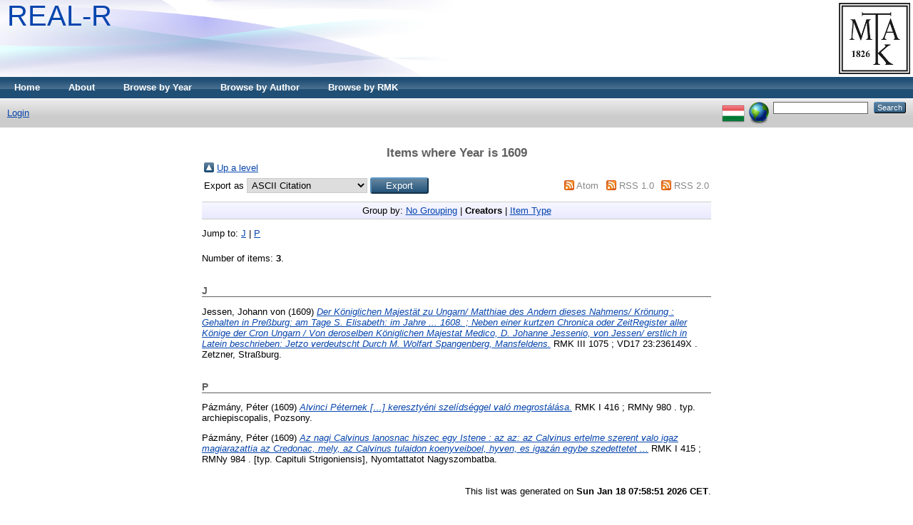

--- FILE ---
content_type: text/html; charset=utf-8
request_url: https://real-r.mtak.hu/view/year/1609.creators_name.html
body_size: 3311
content:
<!DOCTYPE html PUBLIC "-//W3C//DTD XHTML 1.0 Transitional//EN" "http://www.w3.org/TR/xhtml1/DTD/xhtml1-transitional.dtd">
<html xmlns="http://www.w3.org/1999/xhtml">
  <head>
    <title>Items where Year is 1609 - REAL-R</title>
	
    <script type="text/javascript" src="/javascript/auto.js"><!-- padder --></script>
    <style type="text/css" media="screen">@import url(/style/auto.css);</style>
    <style type="text/css" media="print">@import url(/style/auto/print.css);</style>
    <link rel="icon" href="/favicon.ico" type="image/x-icon" />
    <link rel="shortcut icon" href="/favicon.ico" type="image/x-icon" />
    <link rel="Top" href="https://real-r.mtak.hu/" />
    <link rel="Search" href="https://real-r.mtak.hu/cgi/search" />
    <link rel="Top" href="https://real-r.mtak.hu/" />
    <link rel="Sword" href="https://real-r.mtak.hu/sword-app/servicedocument" />
    <link rel="SwordDeposit" href="https://real-r.mtak.hu/id/contents" />
    <link rel="Search" type="text/html" href="http:///cgi/search" />
    <link rel="Search" type="application/opensearchdescription+xml" href="http:///cgi/opensearchdescription" />
    <script type="text/javascript" src="https://www.google.com/jsapi"><!--padder--></script><script type="text/javascript">
// <![CDATA[
google.load("visualization", "1", {packages:["corechart", "geochart"]});
// ]]></script><script type="text/javascript">
// <![CDATA[
var eprints_http_root = "https:\/\/real-r.mtak.hu";
var eprints_http_cgiroot = "https:\/\/real-r.mtak.hu\/cgi";
var eprints_oai_archive_id = "real-r.mtak.hu";
var eprints_logged_in = false;
// ]]></script>
    <style type="text/css">.ep_logged_in { display: none }</style>
    <link rel="stylesheet" type="text/css" href="/style/auto-3.3.15.css" />
    <script type="text/javascript" src="/javascript/auto-3.3.15.js"><!--padder--></script>
    <!--[if lte IE 6]>
        <link rel="stylesheet" type="text/css" href="/style/ie6.css" />
   <![endif]-->
    <meta name="Generator" content="EPrints 3.3.15" />
    <meta http-equiv="Content-Type" content="text/html; charset=UTF-8" />
    <meta http-equiv="Content-Language" content="en" />
    
    <style type="text/css" media="screen">@import url(/style/auto/nojs.css);</style>
    <script type="text/javascript" src="/javascript/auto/jscss.js"><!-- padder --></script>
  </head>
  <body bgcolor="#ffffff" text="#000000">
    
    <div class="ep_tm_header ep_noprint">
      <div class="ep_tm_logo"><a href="http://konyvtar.mta.hu" target="blank"><img alt="MTA KIK" src="/images/sitelogo.jpg" /></a></div>
      <div><a class="ep_tm_archivetitle" href="https://real-r.mtak.hu/">REAL-R</a></div>

  <ul class="ep_tm_menu"><li><a href="https://real-r.mtak.hu">Home</a></li>
<li><a href="https://real-r.mtak.hu/information.html">About</a></li>
<li><a href="https://real-r.mtak.hu/view/year/">Browse by Year</a></li>
<li><a href="https://real-r.mtak.hu/view/creators/">Browse by Author</a></li>
<li><a href="https://real-r.mtak.hu/view/rmk/">Browse by RMK</a></li>
<!--
<li><a href="{$config{http_url}}/view/subjects/"><epc:phrase ref="bin/generate_views:indextitleprefix" /><epc:phrase ref="viewname_eprint_subjects" /></a></li>
<li><a href="{$config{http_url}}/view/journal/"><epc:phrase ref="bin/generate_views:indextitleprefix" /><epc:phrase ref="viewname_eprint_journal" /></a></li>
<li><a href="{$config{http_url}}/view/divisions/"><epc:phrase ref="bin/generate_views:indextitleprefix" /><epc:phrase ref="viewname_eprint_divisions" /></a></li>
<li><a href="{$config{http_url}}/view/series/"><epc:phrase ref="bin/generate_views:indextitleprefix" /><epc:phrase ref="viewname_eprint_series" /></a></li>
-->
</ul>

  <table class="ep_tm_searchbar" border="0" cellpadding="0" cellspacing="0" width="100%">
    <tr>
      <td align="left"><ul class="ep_tm_key_tools" id="ep_tm_menu_tools"><li><a href="https://real-r.mtak.hu/cgi/users/home">Login</a></li></ul></td>
      <td align="right" style="white-space: nowrap">
	  	<div id="ep_tm_languages"><a href="/cgi/set_lang?lang=hu&amp;referrer=https%3A%2F%2Freal-r.mtak.hu%2Fview%2Fyear%2F1609.creators_name.html" title="Magyar"><img src="/images/flags/hu.png" align="top" border="0" alt="Magyar" /></a><a href="/cgi/set_lang?referrer=https%3A%2F%2Freal-r.mtak.hu%2Fview%2Fyear%2F1609.creators_name.html" title="Clear Cookie - decide language by browser settings"><img src="/images/flags/aero.png" align="top" border="0" alt="Clear Cookie - decide language by browser settings" /></a></div>
        <form method="get" accept-charset="utf-8" action="https://real-r.mtak.hu/cgi/search" style="display:inline">
          <input class="ep_tm_searchbarbox" size="20" type="text" name="q" />
          <input class="ep_tm_searchbarbutton" value="Search" type="submit" name="_action_search" />
          <input type="hidden" name="_action_search" value="Search" />
          <input type="hidden" name="_order" value="bytitle" />
          <input type="hidden" name="basic_srchtype" value="ALL" />
          <input type="hidden" name="_satisfyall" value="ALL" />
        </form>
      </td>
    </tr>
  </table>
</div>


<div align="center">
  
  <table width="720" class="ep_tm_main"><tr><td align="left">
    <h1 class="ep_tm_pagetitle">Items where Year is 1609</h1>
    <table><tr><td><a href="./"><img src="/style/images/multi_up.png" border="0" /></a></td><td><a href="./">Up a level</a></td></tr></table><form method="get" accept-charset="utf-8" action="https://real-r.mtak.hu/cgi/exportview">
<table width="100%"><tr>
  <td align="left">Export as <select name="format"><option value="Text">ASCII Citation</option><option value="BibTeX">BibTeX</option><option value="DC">Dublin Core</option><option value="XML">EP3 XML</option><option value="EndNote">EndNote</option><option value="HTML">HTML Citation</option><option value="JSON">JSON</option><option value="METS">METS</option><option value="Ids">Object IDs</option><option value="ContextObject">OpenURL ContextObject</option><option value="RDFNT">RDF+N-Triples</option><option value="RDFN3">RDF+N3</option><option value="RDFXML">RDF+XML</option><option value="Refer">Refer</option><option value="RIS">Reference Manager</option></select><input value="Export" name="_action_export_redir" type="submit" class="ep_form_action_button" /><input name="view" id="view" value="year" type="hidden" /><input name="values" id="values" value="1609" type="hidden" /></td>
  <td align="right"> <span class="ep_search_feed"><a href="https://real-r.mtak.hu/cgi/exportview/year/1609/Atom/1609.xml"><img src="/style/images/feed-icon-14x14.png" alt="[feed]" border="0" /></a> <a href="https://real-r.mtak.hu/cgi/exportview/year/1609/Atom/1609.xml">Atom</a></span> <span class="ep_search_feed"><a href="https://real-r.mtak.hu/cgi/exportview/year/1609/RSS/1609.rss"><img src="/style/images/feed-icon-14x14.png" alt="[feed]" border="0" /></a> <a href="https://real-r.mtak.hu/cgi/exportview/year/1609/RSS/1609.rss">RSS 1.0</a></span> <span class="ep_search_feed"><a href="https://real-r.mtak.hu/cgi/exportview/year/1609/RSS2/1609.xml"><img src="/style/images/feed-icon-14x14.png" alt="[feed]" border="0" /></a> <a href="https://real-r.mtak.hu/cgi/exportview/year/1609/RSS2/1609.xml">RSS 2.0</a></span></td>
</tr>
<tr>
  <td align="left" colspan="2">
    
  </td>
</tr>
</table>

</form><div class="ep_view_page ep_view_page_view_year"><div class="ep_view_group_by">Group by: <a href="1609.html">No Grouping</a> | <span class="ep_view_group_by_current">Creators</span> | <a href="1609.type.html">Item Type</a></div><div class="ep_view_jump ep_view_year_creators_name_jump"><div class="ep_view_jump_to">Jump to: <a href="#group_J">J</a> | <a href="#group_P">P</a></div></div><div class="ep_view_blurb">Number of items: <strong>3</strong>.</div><a name="group_J"></a><h2>J</h2><p>


    <span class="person_name">Jessen, Johann von</span>
  

(1609)

<a href="https://real-r.mtak.hu/2005/"><em>Der Königlichen Majestät zu Ungarn/ Matthiae des Andern dieses Nahmens/ Krönung : Gehalten in Preßburg: am Tage S. Elisabeth: im Jahre ... 1608. ; Neben einer kurtzen Chronica oder ZeitRegister aller Könige der Cron Ungarn / Von deroselben Königlichen Majestat Medico, D. Johanne Jessenio, von Jessen/ erstlich in Latein beschrieben: Jetzo verdeutscht Durch M. Wolfart Spangenberg, Mansfeldens.</em></a>


    
    
      RMK III 1075 ; VD17 23:236149X
      .
    
    Zetzner, Straßburg.
    
  


  


</p><a name="group_P"></a><h2>P</h2><p>


    <span class="person_name">Pázmány, Péter</span>
  

(1609)

<a href="https://real-r.mtak.hu/636/"><em>Alvinci Péternek […] keresztyéni szelídséggel való megrostálása.</em></a>


    
    
      RMK I 416 ; RMNy 980
      .
    
    typ. archiepiscopalis, Pozsony.
    
  


  


</p><p>


    <span class="person_name">Pázmány, Péter</span>
  

(1609)

<a href="https://real-r.mtak.hu/545/"><em>Az nagi Calvinus lanosnac hiszec egy Istene : az az: az Calvinus ertelme szerent valo igaz magiarazattia az Credonac, mely, az Calvinus tulaidon koenyveiboel, hyven, es igazán egybe szedettetet ...</em></a>


    
    
      RMK I 415 ; RMNy 984
      .
    
    [typ. Capituli Strigoniensis], Nyomtattatot Nagyszombatba.
    
  


  


</p><div class="ep_view_timestamp">This list was generated on <strong>Sun Jan 18 07:58:51 2026 CET</strong>.</div></div>
  </td></tr></table>
</div>


<div class="ep_tm_footer ep_noprint">
  <hr noshade="noshade" class="ep_ruler" />
  <hr class="ep_tm_last" />
  <div style="float: right; margin-left: 1em"><a href="http://eprints.org/software/"><img alt="EPrints Logo" src="/images/eprintslogo.gif" border="0" /></a></div>
  <div style="font-size: 80%;">
  <div>REAL-R is powered by <em><a href="http://eprints.org/software/">EPrints 3</a></em> which is developed by the <a href="http://www.ecs.soton.ac.uk/">School of Electronics and Computer Science</a> at the University of Southampton. <a href="https://real-r.mtak.hu/eprints/">More information and software credits</a>.</div>
  </div>
</div>


  </body>
</html>